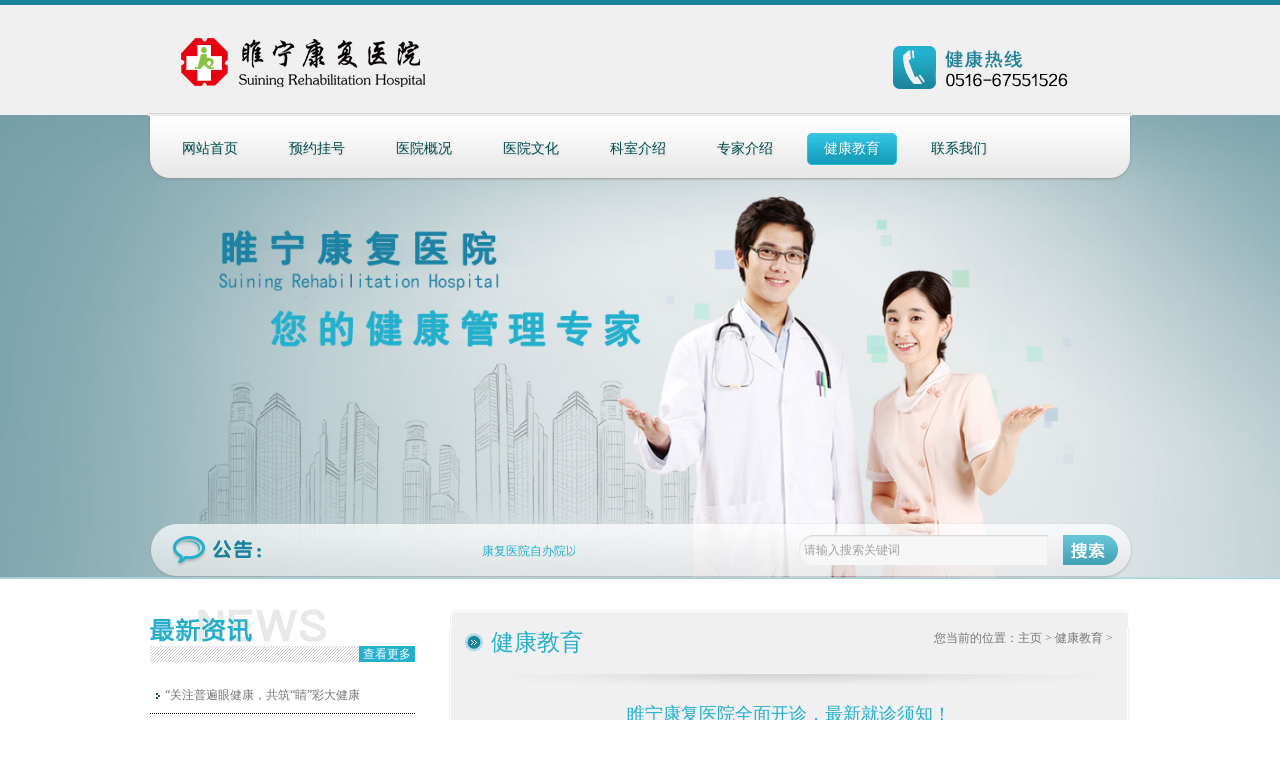

--- FILE ---
content_type: text/html
request_url: http://www.kfyysn.com/a/xinwendongtai/176.html
body_size: 11354
content:
<!DOCTYPE html PUBLIC "-//W3C//DTD XHTML 1.0 Transitional//EN" "http://www.w3.org/TR/xhtml1/DTD/xhtml1-transitional.dtd">
<html xmlns="http://www.w3.org/1999/xhtml">
<head>
<meta http-equiv="Content-Type" content="text/html; charset=utf-8" />
<title>睢宁康复医院全面开诊，最新就诊须知！_睢宁康复医院-治疗鼾症-甲状腺-白内障复明工程-医保定点医院</title>
<meta name="keywords" content="睢宁,康复,医院,全面,开诊,最新,就诊,须知," />
<meta name="description" content="尊敬的广大患者朋友： 根据睢宁县新冠肺炎疫情防控指挥部发2022年第72号文件《 关于做好常态化疫情防控工作的通告 》的要求，为保证广大患者正常诊疗需求，现将疫情防控要求和就" />
<meta http-equiv="X-UA-Compatible" content="IE=EmulateIE7" />
<LINK href="/skin/css/style.css" rel=stylesheet>
<LINK href="/skin/css/jbox.css" rel=stylesheet>
<script language="JavaScript" type="text/javascript" src="/skin/js/jquery.js"></script>
<script language="JavaScript" type="text/javascript" src="/skin/js/functions.js"></script>
<script language="JavaScript" type="text/javascript" src="/skin/js/formvalid.js"></script>
<script language="JavaScript" type="text/javascript" src="/skin/js/jquery.jbox-2.3.min.js"></script>
<script language="JavaScript" type="text/javascript" src="/skin/js/search.js"></script>
<script language="JavaScript" type="text/javascript" src="/skin/js/menu.js"></script>
<script language="JavaScript" type="text/javascript" src="/skin/js/sea.js"></script>
<script language="JavaScript" type="text/javascript" src="/skin/js/jqselect.js"></script>
<script language="JavaScript" type="text/javascript" src="/skin/js/liscroll.js"></script>
<!--[if IE 6]>
<SCRIPT src="/skin/js/iepng.js"></SCRIPT>
<SCRIPT>DD_belatedPNG.fix('div,img,span,li,a')</SCRIPT>
<![endif]-->
</head>

<body>
<script>
(function(){
    var bp = document.createElement('script');
    var curProtocol = window.location.protocol.split(':')[0];
    if (curProtocol === 'https'){
   bp.src = 'https://zz.bdstatic.com/linksubmit/push.js';
  }
  else{
  bp.src = 'http://push.zhanzhang.baidu.com/push.js';
  }
    var s = document.getElementsByTagName("script")[0];
    s.parentNode.insertBefore(bp, s);
})();
</script>
<meta name="renderer" content="webkit|ie-comp|ie-stand">
<div class="header">
  <div class="headermain"> <a href="/" title="睢宁康复医院-治疗鼾症-甲状腺-白内障复明工程-医保定点医院" class="logo"><img src="/skin/images/logo.png" alt="医院LOGO" /></a>
    <div class="header_tel"><img src="/skin/images/tel.jpg" alt="0516-67551526" /></div>
  </div>
</div>
<div class="banner">
  <div class="menu pngFix">
    <ul>
      <li><a title="网站首页" href="/">网站首页</a></li>
      
      <li><a title="预约挂号" href="/plus/list.php?tid=16">预约挂号</a></li>
      
      <li><a title="医院概况" href="/plus/list.php?tid=12">医院概况</a></li>
      
      <li><a title="医院文化" href="/plus/list.php?tid=11">医院文化</a></li>
      
      <li><a title="科室介绍" href="/plus/list.php?tid=1">科室介绍</a></li>
      
      <li><a title="专家介绍" href="/plus/list.php?tid=2">专家介绍</a></li>
      <li><a href='/plus/list.php?tid=13' class='cur'>健康教育</a></li>
      <li><a title="联系我们" href="/plus/list.php?tid=10">联系我们</a></li>
      
    </ul>
  </div>

  <div class="notice pngFix">
    <div class="noticemain"> <b class="pngFix"></b>
      <marquee scrollAmount=2 onmousemove="this.stop();" onmouseout="this.start();">
     康复医院自办院以来，始终坚持“精准医疗”、“精细管理”、“精致坏境”的管理理念，使医院内涵建设不断提高，服务范围持续扩展，赢得政府满意、人民群众满意、患者信赖的良好声誉，现已成为“服务好、技术精、看病就到康复医院”的就医名片！
      </marquee>
      <div class="search">
        <form  name="formsearch" action="/plus/search.php">
          <input type="hidden" name="kwtype" value="0" />
          <input type="text" class="text" name="q" id="q" value="请输入搜索关键词"/>
          <input type="submit" title="搜索" class="button" value=""/>
        </form>
        <script type=text/javascript>
            jQuery(document).ready(function() {
                jQuery("#rid").selectbox();
            });
        </script> 
          
      </div>
    </div>
  </div>
  <div class="bannerimg"> <img src="/skin/images/bannera.jpg" alt="广告图" /> </div>
</div>

<div class="fyMain">
  <div class="wrap">
    <div class="fyLeft">
      <div class="l_news">
        <div class="l_news_t"><a href="/plus/list.php?tid=13" title="查看更多" class="more">查看更多</a> </div>
        <ul>
          <li><a href="/a/xinwendongtai/177.html" title="“关注普遍眼健康，共筑“睛”彩大健康">“关注普遍眼健康，共筑“睛”彩大健康</a></li>
<li><a href="/a/xinwendongtai/176.html" title="睢宁康复医院全面开诊，最新就诊须知！">睢宁康复医院全面开诊，最新就诊须知！</a></li>
<li><a href="/a/xinwendongtai/175.html" title="别错过！三八女神节，健康体检享优惠活">别错过！三八女神节，健康体检享优惠活</a></li>
<li><a href="/a/xinwendongtai/174.html" title="两癌年轻化，专家建议女性每年要做一次">两癌年轻化，专家建议女性每年要做一次</a></li>
<li><a href="/a/xinwendongtai/173.html" title="49岁男子膝盖疼痛无法下蹲，检查患上膝">49岁男子膝盖疼痛无法下蹲，检查患上膝</a></li>
<li><a href="/a/xinwendongtai/172.html" title="冬季血压易升高，规律监控请做好">冬季血压易升高，规律监控请做好</a></li>
<li><a href="/a/xinwendongtai/170.html" title="寒潮来袭，哪些事情不能做，要知道！学">寒潮来袭，哪些事情不能做，要知道！学</a></li>

        </ul>
      </div>
      <div class="l_contact">
        <div class="contact_t"><a href="/plus/list.php?tid=12" title="查看详细内容"></a> </div>
        <div class="contactmain"> 地址：睢宁县人民西路35号<br/> 网上预约：<br/>   微信公众号snkfyy365<br />
          电话：0516-67551526 <br />
          乘车路线：城市公交12路，康复医院<br />
          </div>
      </div>
    </div>
    <div class="fyRight">
      <div class="maintop"></div>
      <div class="title_view"><span class="fl">健康教育</span><span class="fr">您当前的位置：<a href='/'>主页</a> > <a href='/plus/list.php?tid=13'>健康教育</a> > </span></div>
      <div class="mainRightMain ">
        <div class="padding25">
          <h2 class="center">睢宁康复医院全面开诊，最新就诊须知！</h2>
          <p class="title_s">更新时间：2022-05-23</p>
          <div class="line_s"></div>
          <p class="center"></p>
          <div class="newsview">
            <div class='pb'>
              <div class='pagebox'>
                <section>
                  <div class="nei gun">
                    <div class="about-1"> <p style="margin: 0px; padding: 0px; outline: 0px; max-width: 100%; clear: both; min-height: 1em; font-family: -apple-system, BlinkMacSystemFont, &quot;Helvetica Neue&quot;, &quot;PingFang SC&quot;, &quot;Hiragino Sans GB&quot;, &quot;Microsoft YaHei UI&quot;, &quot;Microsoft YaHei&quot;, Arial, sans-serif; color: rgb(18, 18, 18); font-size: 14px; letter-spacing: 2px; background-color: rgb(254, 254, 254); visibility: visible; box-sizing: border-box !important; overflow-wrap: break-word !important; text-align: center;">
	<strong style="margin: 0px; padding: 0px; outline: 0px; max-width: 100%; box-sizing: border-box !important; overflow-wrap: break-word !important; visibility: visible;"><img alt="" src="/uploads/allimg/220523/1-220523152T0D9.jpg" style="width: 620px; height: 438px;" /></strong></p>
<p style="margin: 0px; padding: 0px; outline: 0px; max-width: 100%; clear: both; min-height: 1em; font-family: -apple-system, BlinkMacSystemFont, &quot;Helvetica Neue&quot;, &quot;PingFang SC&quot;, &quot;Hiragino Sans GB&quot;, &quot;Microsoft YaHei UI&quot;, &quot;Microsoft YaHei&quot;, Arial, sans-serif; text-align: justify; color: rgb(18, 18, 18); font-size: 14px; letter-spacing: 2px; background-color: rgb(254, 254, 254); visibility: visible; box-sizing: border-box !important; overflow-wrap: break-word !important;">
	<strong style="margin: 0px; padding: 0px; outline: 0px; max-width: 100%; box-sizing: border-box !important; overflow-wrap: break-word !important; visibility: visible;">尊敬的广大患者朋友：</strong></p>
<p style="margin: 0px; padding: 0px; outline: 0px; max-width: 100%; clear: both; min-height: 1em; font-family: -apple-system, BlinkMacSystemFont, &quot;Helvetica Neue&quot;, &quot;PingFang SC&quot;, &quot;Hiragino Sans GB&quot;, &quot;Microsoft YaHei UI&quot;, &quot;Microsoft YaHei&quot;, Arial, sans-serif; text-align: justify; color: rgb(18, 18, 18); font-size: 14px; letter-spacing: 2px; background-color: rgb(254, 254, 254); visibility: visible; box-sizing: border-box !important; overflow-wrap: break-word !important;">
	&nbsp; &nbsp; 根据睢宁县新冠肺炎疫情防控指挥部发2022年第72号文件《<strong style="margin: 0px 0px 0em; padding: 0px; outline: 0px; max-width: 100%; color: rgb(34, 34, 34); font-size: 15px; letter-spacing: 1px; text-align: center; background-color: rgb(255, 255, 255); visibility: visible; box-sizing: border-box !important; overflow-wrap: break-word !important;"><span style="margin: 0px 0px 0em; padding: 0px; outline: 0px; max-width: 100%; box-sizing: border-box !important; overflow-wrap: break-word !important; text-align: justify; caret-color: red; font-family: 微软雅黑, &quot;Microsoft YaHei&quot;; visibility: visible;">关于做好常态化疫情防控工作的通告</span></strong>》的要求，为保证广大患者正常诊疗需求，现将疫情防控要求和就诊须知告知如下：</p>
<section data-style-id="36006" data-support="96编辑器" style="margin: 0px; padding: 0px; outline: 0px; max-width: 100%; font-family: -apple-system, BlinkMacSystemFont, &quot;Helvetica Neue&quot;, &quot;PingFang SC&quot;, &quot;Hiragino Sans GB&quot;, &quot;Microsoft YaHei UI&quot;, &quot;Microsoft YaHei&quot;, Arial, sans-serif; font-size: 17px; letter-spacing: 0.544px; text-align: justify; visibility: visible; box-sizing: border-box !important; overflow-wrap: break-word !important;">
	<section style="margin: 10px 0px; padding: 0px; outline: 0px; max-width: 100%; box-sizing: border-box !important; overflow-wrap: break-word !important; text-align: center; visibility: visible;">
		<section style="margin: 0px 0px -14px auto; padding: 0px; outline: 0px; max-width: 100%; box-sizing: border-box !important; overflow-wrap: break-word !important; width: 40px; visibility: visible;">
			&nbsp;</section>
		<section style="margin: 0px; padding: 8px; outline: 0px; max-width: 100%; box-sizing: border-box; overflow-wrap: break-word !important; border-width: 1px; border-style: dashed; border-color: rgb(175, 224, 227); visibility: visible;">
			<section style="margin: 0px; padding: 12px; outline: 0px; max-width: 100%; box-sizing: border-box; overflow-wrap: break-word !important; background-color: rgb(234, 251, 252); visibility: visible;">
				<section style="margin: 0px; padding: 0px; outline: 0px; max-width: 100%; box-sizing: border-box !important; overflow-wrap: break-word !important; display: flex; justify-content: center; align-items: center; visibility: visible;">
					<section style="margin: 0px; padding: 0px; outline: 0px; max-width: 100%; box-sizing: border-box !important; overflow-wrap: break-word !important; width: 12px; height: 12px; background-color: rgb(254, 108, 114); transform: rotateZ(45deg); visibility: visible;">
						&nbsp;</section>
					<section style="margin: 0px 0px 0px -5px; padding: 0px; outline: 0px; max-width: 100%; box-sizing: border-box !important; overflow-wrap: break-word !important; width: 12px; height: 12px; background-color: rgb(95, 193, 199); transform: rotateZ(45deg); visibility: visible;">
						&nbsp;</section>
					<section style="margin: 0px 10px; padding: 2px 20px; outline: 0px; max-width: 100%; box-sizing: border-box; overflow-wrap: break-word !important; background-color: rgb(95, 193, 199); border-radius: 50px; color: rgb(255, 255, 255); font-size: 18px; letter-spacing: 2px; visibility: visible;">
						<p style="margin: 0px; padding: 0px; outline: 0px; max-width: 100%; box-sizing: border-box !important; overflow-wrap: break-word !important; clear: both; min-height: 1em; visibility: visible;">
							<span style="margin: 0px; padding: 0px; outline: 0px; max-width: 100%; box-sizing: border-box !important; overflow-wrap: break-word !important; font-size: 23px; visibility: visible;">诊前</span>准备</p>
					</section>
					<section style="margin: 0px; padding: 0px; outline: 0px; max-width: 100%; box-sizing: border-box !important; overflow-wrap: break-word !important; width: 12px; height: 12px; background-color: rgb(254, 108, 114); transform: rotateZ(45deg); visibility: visible;">
						&nbsp;</section>
					<section style="margin: 0px 0px 0px -5px; padding: 0px; outline: 0px; max-width: 100%; box-sizing: border-box !important; overflow-wrap: break-word !important; width: 12px; height: 12px; background-color: rgb(95, 193, 199); transform: rotateZ(45deg); visibility: visible;">
						&nbsp;</section>
				</section>
				<section style="margin: 10px 0px 0px; padding: 0px; outline: 0px; max-width: 100%; box-sizing: border-box !important; overflow-wrap: break-word !important; letter-spacing: 2px; font-size: 14px; line-height: 1.75em; text-align: justify; transform: rotateZ(0deg); visibility: visible;">
					<p style="margin: 0px; padding: 0px; outline: 0px; max-width: 100%; box-sizing: border-box !important; overflow-wrap: break-word !important; clear: both; min-height: 1em; color: rgb(50, 50, 50); visibility: visible;">
						1、进入医院须扫<span style="margin: 0px; padding: 0px; outline: 0px; max-width: 100%; box-sizing: border-box !important; overflow-wrap: break-word !important; color: rgb(255, 0, 0); visibility: visible;">&ldquo;徐州健康宝&rdquo;</span>（外籍人员持有效护照，出示&ldquo;苏康码&rdquo;）、出示<span style="margin: 0px; padding: 0px; outline: 0px; max-width: 100%; box-sizing: border-box !important; overflow-wrap: break-word !important; color: rgb(255, 0, 0); visibility: visible;">行程码、测体温、佩戴口罩</span>；提供<span style="margin: 0px; padding: 0px; outline: 0px; max-width: 100%; box-sizing: border-box !important; overflow-wrap: break-word !important; color: rgb(255, 0, 0); visibility: visible;">72小时内核酸检测阴性证明</span>方可进院。</p>
					<p style="margin: 0px; padding: 0px; outline: 0px; max-width: 100%; box-sizing: border-box !important; overflow-wrap: break-word !important; clear: both; min-height: 1em; color: rgb(50, 50, 50); visibility: visible;">
						<span style="margin: 0px; padding: 0px; outline: 0px; max-width: 100%; box-sizing: border-box !important; overflow-wrap: break-word !important; color: rgb(0, 0, 0); visibility: visible;">2、如您没有智能手机，请提前与社区登记制作纸质健康码。</span></p>
					<p style="margin: 0px; padding: 0px; outline: 0px; max-width: 100%; box-sizing: border-box !important; overflow-wrap: break-word !important; clear: both; min-height: 1em; color: rgb(50, 50, 50); visibility: visible;">
						<span style="margin: 0px; padding: 0px; outline: 0px; max-width: 100%; box-sizing: border-box !important; overflow-wrap: break-word !important; color: rgb(0, 0, 0); visibility: visible;">3、为了您的就医安全，您可以<span style="margin: 0px; padding: 0px; outline: 0px; max-width: 100%; color: rgb(50, 50, 50); visibility: visible; box-sizing: border-box !important; overflow-wrap: break-word !important;">提前1-7天实名制分时段预约，按照预约时间提前30分钟来院刷卡报到即可，不提倡提前来院，减少聚集。</span></span></p>
					<p style="margin: 0px; padding: 0px; outline: 0px; max-width: 100%; box-sizing: border-box !important; overflow-wrap: break-word !important; clear: both; min-height: 1em; color: rgb(50, 50, 50); text-align: center; visibility: visible;">
						<span style="margin: 0px; padding: 0px; outline: 0px; max-width: 100%; box-sizing: border-box !important; overflow-wrap: break-word !important; color: rgb(0, 0, 0); visibility: visible;">预约电话为：<strong style="margin: 0px; padding: 0px; outline: 0px; max-width: 100%; box-sizing: border-box !important; overflow-wrap: break-word !important; visibility: visible;">67551526</strong>。</span></p>
				</section>
			</section>
		</section>
	</section>
</section>
<section data-style-id="36006" data-support="96编辑器" style="margin: 0px; padding: 0px; outline: 0px; max-width: 100%; font-family: -apple-system, BlinkMacSystemFont, &quot;Helvetica Neue&quot;, &quot;PingFang SC&quot;, &quot;Hiragino Sans GB&quot;, &quot;Microsoft YaHei UI&quot;, &quot;Microsoft YaHei&quot;, Arial, sans-serif; font-size: 17px; letter-spacing: 0.544px; text-align: justify; visibility: visible; box-sizing: border-box !important; overflow-wrap: break-word !important;">
	<section style="margin: 10px 0px; padding: 0px; outline: 0px; max-width: 100%; box-sizing: border-box !important; overflow-wrap: break-word !important; text-align: center; visibility: visible;">
		<section style="margin: 0px 0px -14px auto; padding: 0px; outline: 0px; max-width: 100%; box-sizing: border-box !important; overflow-wrap: break-word !important; width: 40px; visibility: visible;">
			&nbsp;</section>
		<section style="margin: 0px; padding: 8px; outline: 0px; max-width: 100%; box-sizing: border-box; overflow-wrap: break-word !important; border-width: 1px; border-style: dashed; border-color: rgb(175, 224, 227); visibility: visible;">
			<section style="margin: 0px; padding: 12px; outline: 0px; max-width: 100%; box-sizing: border-box; overflow-wrap: break-word !important; background-color: rgb(234, 251, 252); visibility: visible;">
				<section style="margin: 0px; padding: 0px; outline: 0px; max-width: 100%; box-sizing: border-box !important; overflow-wrap: break-word !important; display: flex; justify-content: center; align-items: center; visibility: visible;">
					<section style="margin: 0px; padding: 0px; outline: 0px; max-width: 100%; box-sizing: border-box !important; overflow-wrap: break-word !important; width: 12px; height: 12px; background-color: rgb(254, 108, 114); transform: rotateZ(45deg); visibility: visible;">
						&nbsp;</section>
					<section style="margin: 0px 0px 0px -5px; padding: 0px; outline: 0px; max-width: 100%; box-sizing: border-box !important; overflow-wrap: break-word !important; width: 12px; height: 12px; background-color: rgb(95, 193, 199); transform: rotateZ(45deg); visibility: visible;">
						&nbsp;</section>
					<section style="margin: 0px 10px; padding: 2px 20px; outline: 0px; max-width: 100%; box-sizing: border-box; overflow-wrap: break-word !important; background-color: rgb(95, 193, 199); border-radius: 50px; color: rgb(255, 255, 255); font-size: 18px; letter-spacing: 2px; visibility: visible;">
						<p style="margin: 0px; padding: 0px; outline: 0px; max-width: 100%; box-sizing: border-box !important; overflow-wrap: break-word !important; clear: both; min-height: 1em; visibility: visible;">
							<span style="margin: 0px; padding: 0px; outline: 0px; max-width: 100%; visibility: visible; box-sizing: border-box !important; overflow-wrap: break-word !important;">无智能手机</span>人员如何就医？</p>
					</section>
					<section style="margin: 0px; padding: 0px; outline: 0px; max-width: 100%; box-sizing: border-box !important; overflow-wrap: break-word !important; width: 12px; height: 12px; background-color: rgb(254, 108, 114); transform: rotateZ(45deg); visibility: visible;">
						&nbsp;</section>
					<section style="margin: 0px 0px 0px -5px; padding: 0px; outline: 0px; max-width: 100%; box-sizing: border-box !important; overflow-wrap: break-word !important; width: 12px; height: 12px; background-color: rgb(95, 193, 199); transform: rotateZ(45deg); visibility: visible;">
						&nbsp;</section>
				</section>
				<section style="margin: 10px 0px 0px; padding: 0px; outline: 0px; max-width: 100%; box-sizing: border-box !important; overflow-wrap: break-word !important; color: rgb(50, 50, 50); letter-spacing: 2px; font-size: 14px; line-height: 1.75em; text-align: justify; transform: rotateZ(0deg); visibility: visible;">
					<p style="margin: 0px; padding: 0px; outline: 0px; max-width: 100%; box-sizing: border-box !important; overflow-wrap: break-word !important; clear: both; min-height: 1em; visibility: visible;">
						&nbsp; &nbsp; &nbsp;为保障无智能手机人员活动出行,睢宁推出&ldquo;反向扫码&rdquo;服务:</p>
					<p style="margin: 0px; padding: 0px; outline: 0px; max-width: 100%; box-sizing: border-box !important; overflow-wrap: break-word !important; clear: both; min-height: 1em; visibility: visible;">
						<strong style="margin: 0px; padding: 0px; outline: 0px; max-width: 100%; box-sizing: border-box !important; overflow-wrap: break-word !important; visibility: visible;">如何申领纸质健康码？</strong></p>
					<p style="margin: 0px; padding: 0px; outline: 0px; max-width: 100%; box-sizing: border-box !important; overflow-wrap: break-word !important; clear: both; min-height: 1em; visibility: visible;">
						<strong style="margin: 0px; padding: 0px; outline: 0px; max-width: 100%; box-sizing: border-box !important; overflow-wrap: break-word !important; visibility: visible;">1、申领登记</strong></p>
					<p style="margin: 0px; padding: 0px; outline: 0px; max-width: 100%; box-sizing: border-box !important; overflow-wrap: break-word !important; clear: both; min-height: 1em; visibility: visible;">
						&nbsp; &nbsp; &nbsp;需活动出行的无智能手机人员，凭<span style="margin: 0px; padding: 0px; outline: 0px; max-width: 100%; box-sizing: border-box !important; overflow-wrap: break-word !important; color: rgb(255, 0, 0); visibility: visible;">身份证或户口本等有效身份证件及二寸彩色照片（可以为电子版）到所在社区（村）申领</span>，由工作人员填表登记。</p>
					<p style="margin: 0px; padding: 0px; outline: 0px; max-width: 100%; box-sizing: border-box !important; overflow-wrap: break-word !important; clear: both; min-height: 1em; visibility: visible;">
						<strong style="margin: 0px; padding: 0px; outline: 0px; max-width: 100%; box-sizing: border-box !important; overflow-wrap: break-word !important; visibility: visible;">2、信息采集</strong></p>
					<p style="margin: 0px; padding: 0px; outline: 0px; max-width: 100%; box-sizing: border-box !important; overflow-wrap: break-word !important; clear: both; min-height: 1em; visibility: visible;">
						&nbsp; &nbsp; &nbsp;社区（村）工作人员按照《纸质健康码申领信息采集表》统计填报本辖区申领人员信息，做好现场信息核实工作。<span style="margin: 0px; padding: 0px; outline: 0px; max-width: 100%; box-sizing: border-box !important; overflow-wrap: break-word !important; color: rgb(255, 0, 0); visibility: visible;">申领人未注册过苏康码的，由社区（村）工作人员协助注册。</span></p>
					<p style="margin: 0px; padding: 0px; outline: 0px; max-width: 100%; box-sizing: border-box !important; overflow-wrap: break-word !important; clear: both; min-height: 1em; visibility: visible;">
						<strong style="margin: 0px; padding: 0px; outline: 0px; max-width: 100%; box-sizing: border-box !important; overflow-wrap: break-word !important; visibility: visible;">3、按时报送</strong></p>
					<p style="margin: 0px; padding: 0px; outline: 0px; max-width: 100%; box-sizing: border-box !important; overflow-wrap: break-word !important; clear: both; min-height: 1em; visibility: visible;">
						&nbsp; &nbsp; &nbsp;以镇（街道）为单位，每天17时之前将采集表报送至市疫情防控指挥部邮箱。</p>
					<p style="margin: 0px; padding: 0px; outline: 0px; max-width: 100%; box-sizing: border-box !important; overflow-wrap: break-word !important; clear: both; min-height: 1em; visibility: visible;">
						<strong style="margin: 0px; padding: 0px; outline: 0px; max-width: 100%; box-sizing: border-box !important; overflow-wrap: break-word !important; visibility: visible;">4、制作发放</strong></p>
					<p style="margin: 0px; padding: 0px; outline: 0px; max-width: 100%; box-sizing: border-box !important; overflow-wrap: break-word !important; clear: both; min-height: 1em; visibility: visible;">
						&nbsp; &nbsp; 市疫情防控指挥部&ldquo;反向扫码&rdquo;程序建设单位负责生成对应的健康二维码电子版，通过电子邮件回复到各镇（街道）。由镇（街道）工作人员将申领人姓名、照片与打印出的健康二维码加盖社区（村）公章制作在同一卡（纸）上，及时发放到位。</p>
					<p style="margin: 0px; padding: 0px; outline: 0px; max-width: 100%; box-sizing: border-box !important; overflow-wrap: break-word !important; clear: both; min-height: 1em; visibility: visible;">
						<strong style="margin: 0px; padding: 0px; outline: 0px; max-width: 100%; box-sizing: border-box !important; overflow-wrap: break-word !important; visibility: visible;">5、主动出示</strong></p>
					<p style="margin: 0px; padding: 0px; outline: 0px; max-width: 100%; box-sizing: border-box !important; overflow-wrap: break-word !important; clear: both; min-height: 1em; visibility: visible;">
						&nbsp; &nbsp; 无智能手机人员进入公共场所和单位前，<span style="margin: 0px; padding: 0px; outline: 0px; max-width: 100%; box-sizing: border-box !important; overflow-wrap: break-word !important; color: rgb(255, 0, 0); visibility: visible;">应主动出示纸质健康码</span>。</p>
				</section>
			</section>
		</section>
	</section>
</section>
<section data-style-id="36006" data-support="96编辑器" style="margin: 0px; padding: 0px; outline: 0px; max-width: 100%; font-family: -apple-system, BlinkMacSystemFont, &quot;Helvetica Neue&quot;, &quot;PingFang SC&quot;, &quot;Hiragino Sans GB&quot;, &quot;Microsoft YaHei UI&quot;, &quot;Microsoft YaHei&quot;, Arial, sans-serif; font-size: 17px; letter-spacing: 0.544px; text-align: justify; box-sizing: border-box !important; overflow-wrap: break-word !important;">
	<section style="margin: 10px 0px; padding: 0px; outline: 0px; max-width: 100%; box-sizing: border-box !important; overflow-wrap: break-word !important; text-align: center;">
		<section style="margin: 0px 0px -14px auto; padding: 0px; outline: 0px; max-width: 100%; box-sizing: border-box !important; overflow-wrap: break-word !important; width: 40px;">
			&nbsp;</section>
		<section style="margin: 0px; padding: 8px; outline: 0px; max-width: 100%; box-sizing: border-box; overflow-wrap: break-word !important; border-width: 1px; border-style: dashed; border-color: rgb(175, 224, 227);">
			<section style="margin: 0px; padding: 12px; outline: 0px; max-width: 100%; box-sizing: border-box; overflow-wrap: break-word !important; background-color: rgb(234, 251, 252);">
				<section style="margin: 0px; padding: 0px; outline: 0px; max-width: 100%; box-sizing: border-box !important; overflow-wrap: break-word !important; display: flex; justify-content: center; align-items: center;">
					<section style="margin: 0px; padding: 0px; outline: 0px; max-width: 100%; box-sizing: border-box !important; overflow-wrap: break-word !important; width: 12px; height: 12px; background-color: rgb(254, 108, 114); transform: rotateZ(45deg);">
						&nbsp;</section>
					<section style="margin: 0px 0px 0px -5px; padding: 0px; outline: 0px; max-width: 100%; box-sizing: border-box !important; overflow-wrap: break-word !important; width: 12px; height: 12px; background-color: rgb(95, 193, 199); transform: rotateZ(45deg);">
						&nbsp;</section>
					<section style="margin: 0px 10px; padding: 2px 20px; outline: 0px; max-width: 100%; box-sizing: border-box; overflow-wrap: break-word !important; background-color: rgb(95, 193, 199); border-radius: 50px; color: rgb(255, 255, 255); font-size: 18px; letter-spacing: 2px;">
						<p style="margin: 0px; padding: 0px; outline: 0px; max-width: 100%; box-sizing: border-box !important; overflow-wrap: break-word !important; clear: both; min-height: 1em;">
							<span style="margin: 0px; padding: 0px; outline: 0px; max-width: 100%; box-sizing: border-box !important; overflow-wrap: break-word !important; font-size: 22px;">就</span>诊当天</p>
					</section>
					<section style="margin: 0px; padding: 0px; outline: 0px; max-width: 100%; box-sizing: border-box !important; overflow-wrap: break-word !important; width: 12px; height: 12px; background-color: rgb(254, 108, 114); transform: rotateZ(45deg);">
						&nbsp;</section>
					<section style="margin: 0px 0px 0px -5px; padding: 0px; outline: 0px; max-width: 100%; box-sizing: border-box !important; overflow-wrap: break-word !important; width: 12px; height: 12px; background-color: rgb(95, 193, 199); transform: rotateZ(45deg);">
						&nbsp;</section>
				</section>
				<section style="margin: 10px 0px 0px; padding: 0px; outline: 0px; max-width: 100%; box-sizing: border-box !important; overflow-wrap: break-word !important; color: rgb(50, 50, 50); letter-spacing: 2px; font-size: 14px; line-height: 1.75em; text-align: justify; transform: rotateZ(0deg);">
					<p style="margin: 0px; padding: 0px; outline: 0px; max-width: 100%; box-sizing: border-box !important; overflow-wrap: break-word !important; clear: both; min-height: 1em;">
						1、<span style="margin: 0px; padding: 0px; outline: 0px; max-width: 100%; box-sizing: border-box !important; overflow-wrap: break-word !important; color: rgb(0, 0, 0);">规范佩戴口罩+测温+</span><span style="margin: 0px; padding: 0px; outline: 0px; max-width: 100%; box-sizing: border-box !important; overflow-wrap: break-word !important; color: rgb(255, 0, 0);">现场扫描&ldquo;睢宁康复医院健康宝&rdquo;&nbsp;</span><span style="margin: 0px; padding: 0px; outline: 0px; max-width: 100%; box-sizing: border-box !important; overflow-wrap: break-word !important; color: rgb(0, 0, 0);">，即可显示&ldquo;健康码&rdquo;和&ldquo;行程码&rdquo;+72小时内核酸阴性证明。</span></p>
					<p style="margin: 0px; padding: 0px; outline: 0px; max-width: 100%; box-sizing: border-box !important; overflow-wrap: break-word !important; clear: both; min-height: 1em;">
						&nbsp;</p>
					<p style="margin: 0px 0px 0em; padding: 0px; outline: 0px; max-width: 100%; box-sizing: border-box !important; overflow-wrap: break-word !important; clear: both; min-height: 1em; text-align: center;">
						<img _width="677px" alt="图片" class="rich_pages wxw-img" crossorigin="anonymous" data-="" data-fail="0" data-ratio="1.6666666666666667" data-s="300,640" data-type="png" data-w="1200" src="/uploads/allimg/220523/1-220523153113459.png" style="margin: 0px; padding: 0px; outline: 0px; max-width: 100%; vertical-align: bottom; width: 620px; height: 1033px; box-sizing: border-box !important; overflow-wrap: break-word !important; visibility: visible !important;" wah-hotarea="click" /></p>
					<p style="margin: 0px; padding: 0px; outline: 0px; max-width: 100%; box-sizing: border-box !important; overflow-wrap: break-word !important; clear: both; min-height: 1em;">
						2、<span style="margin: 0px; padding: 0px; outline: 0px; max-width: 100%; box-sizing: border-box !important; overflow-wrap: break-word !important; color: rgb(0, 0, 0);">每一位来院人员必须填写</span><span style="margin: 0px; padding: 0px; outline: 0px; max-width: 100%; box-sizing: border-box !important; overflow-wrap: break-word !important; color: rgb(255, 0, 0);">《江苏省医疗机构预检分诊操作表》</span><span style="margin: 0px; padding: 0px; outline: 0px; max-width: 100%; box-sizing: border-box !important; overflow-wrap: break-word !important; color: rgb(0, 0, 0);">！如存在</span><span style="margin: 0px; padding: 0px; outline: 0px; max-width: 100%; box-sizing: border-box !important; overflow-wrap: break-word !important; color: rgb(255, 0, 0);">发热（体温&ge;37.3℃）、干咳、乏力、嗅觉</span><span style="margin: 0px; padding: 0px; outline: 0px; max-width: 100%; box-sizing: border-box !important; overflow-wrap: break-word !important; color: rgb(255, 0, 0);">和</span><span style="margin: 0px; padding: 0px; outline: 0px; max-width: 100%; box-sizing: border-box !important; overflow-wrap: break-word !important; color: rgb(255, 0, 0);">味觉减退、鼻塞、流涕、咽痛、结膜炎、肌痛、腹泻</span><span style="margin: 0px; padding: 0px; outline: 0px; max-width: 100%; box-sizing: border-box !important; overflow-wrap: break-word !important; color: rgb(0, 0, 0);">十大症状，或具有流行病学史或接触史的患者请至设有发热门诊的医院就诊</span><span style="margin: 0px; padding: 0px; outline: 0px; max-width: 100%; box-sizing: border-box !important; overflow-wrap: break-word !important; color: rgb(255, 0, 0);">（人民医院、天虹医院）</span><span style="margin: 0px; padding: 0px; outline: 0px; max-width: 100%; box-sizing: border-box !important; overflow-wrap: break-word !important; color: rgb(0, 0, 0);">。</span></p>
					<p style="margin: 0px; padding: 0px; outline: 0px; max-width: 100%; box-sizing: border-box !important; overflow-wrap: break-word !important; clear: both; min-height: 1em;">
						3、<span style="margin: 0px; padding: 0px; outline: 0px; max-width: 100%; box-sizing: border-box !important; overflow-wrap: break-word !important; color: rgb(0, 0, 0);">&ldquo;一医一患一诊室&rdquo;+一米以上社交距离+候诊区间隔入座</span>。门诊患者原则上不建议陪同看诊，<span style="margin: 0px; padding: 0px; outline: 0px; max-width: 100%; box-sizing: border-box !important; overflow-wrap: break-word !important; color: rgb(255, 0, 0);">对于年老体弱、行动不便、儿童等特殊患者，原则上一名家属陪同就诊。&nbsp;</span></p>
				</section>
			</section>
		</section>
	</section>
</section>
<section data-style-id="36006" data-support="96编辑器" style="margin: 0px; padding: 0px; outline: 0px; max-width: 100%; font-family: -apple-system, BlinkMacSystemFont, &quot;Helvetica Neue&quot;, &quot;PingFang SC&quot;, &quot;Hiragino Sans GB&quot;, &quot;Microsoft YaHei UI&quot;, &quot;Microsoft YaHei&quot;, Arial, sans-serif; font-size: 17px; letter-spacing: 0.544px; text-align: justify; box-sizing: border-box !important; overflow-wrap: break-word !important;">
	<section style="margin: 10px 0px; padding: 0px; outline: 0px; max-width: 100%; box-sizing: border-box !important; overflow-wrap: break-word !important; text-align: center;">
		<section style="margin: 0px 0px -14px auto; padding: 0px; outline: 0px; max-width: 100%; box-sizing: border-box !important; overflow-wrap: break-word !important; width: 40px;">
			&nbsp;</section>
		<section style="margin: 0px; padding: 8px; outline: 0px; max-width: 100%; box-sizing: border-box; overflow-wrap: break-word !important; border-width: 1px; border-style: dashed; border-color: rgb(175, 224, 227);">
			<section style="margin: 0px; padding: 12px; outline: 0px; max-width: 100%; box-sizing: border-box; overflow-wrap: break-word !important; background-color: rgb(234, 251, 252);">
				<section style="margin: 0px; padding: 0px; outline: 0px; max-width: 100%; box-sizing: border-box !important; overflow-wrap: break-word !important; display: flex; justify-content: center; align-items: center;">
					<section style="margin: 0px; padding: 0px; outline: 0px; max-width: 100%; box-sizing: border-box !important; overflow-wrap: break-word !important; width: 12px; height: 12px; background-color: rgb(254, 108, 114); transform: rotateZ(45deg);">
						&nbsp;</section>
					<section style="margin: 0px 0px 0px -5px; padding: 0px; outline: 0px; max-width: 100%; box-sizing: border-box !important; overflow-wrap: break-word !important; width: 12px; height: 12px; background-color: rgb(95, 193, 199); transform: rotateZ(45deg);">
						&nbsp;</section>
					<section style="margin: 0px 10px; padding: 2px 20px; outline: 0px; max-width: 100%; box-sizing: border-box; overflow-wrap: break-word !important; background-color: rgb(95, 193, 199); border-radius: 50px; color: rgb(255, 255, 255); font-size: 18px; letter-spacing: 2px;">
						<p style="margin: 0px; padding: 0px; outline: 0px; max-width: 100%; box-sizing: border-box !important; overflow-wrap: break-word !important; clear: both; min-height: 1em;">
							关于<span style="margin: 0px; padding: 0px; outline: 0px; max-width: 100%; box-sizing: border-box !important; overflow-wrap: break-word !important; font-size: 21px;">住院</span></p>
					</section>
					<section style="margin: 0px; padding: 0px; outline: 0px; max-width: 100%; box-sizing: border-box !important; overflow-wrap: break-word !important; width: 12px; height: 12px; background-color: rgb(254, 108, 114); transform: rotateZ(45deg);">
						&nbsp;</section>
					<section style="margin: 0px 0px 0px -5px; padding: 0px; outline: 0px; max-width: 100%; box-sizing: border-box !important; overflow-wrap: break-word !important; width: 12px; height: 12px; background-color: rgb(95, 193, 199); transform: rotateZ(45deg);">
						&nbsp;</section>
				</section>
				<section style="margin: 10px 0px 0px; padding: 0px; outline: 0px; max-width: 100%; box-sizing: border-box !important; overflow-wrap: break-word !important; color: rgb(50, 50, 50); letter-spacing: 2px; font-size: 14px; line-height: 1.75em; text-align: justify; transform: rotateZ(0deg);">
					<p style="margin: 0px; padding: 0px; outline: 0px; max-width: 100%; box-sizing: border-box !important; overflow-wrap: break-word !important; clear: both; min-height: 1em;">
						1、所有普通住院患者及陪护人员应当主动配合医院进行新冠病毒核酸检测。</p>
					<p style="margin: 0px; padding: 0px; outline: 0px; max-width: 100%; box-sizing: border-box !important; overflow-wrap: break-word !important; clear: both; min-height: 1em;">
						2、陪护人员请配合医院完成流行病学调查，完成信息登记、苏康码、行程码、体温监测等，按照病区要求办理陪护证，一床一证，人证相符方可进入，<span style="margin: 0px; padding: 0px; outline: 0px; max-width: 100%; box-sizing: border-box !important; overflow-wrap: break-word !important; color: rgb(255, 0, 0);">禁止随意更换陪护人员</span>。</p>
					<p style="margin: 0px; padding: 0px; outline: 0px; max-width: 100%; box-sizing: border-box !important; overflow-wrap: break-word !important; clear: both; min-height: 1em;">
						3、病区实行24小时门禁管理，疫情期间，一律谢绝探视。提倡以电话、短信、微信、QQ、网络视频等形式进行慰问。</p>
					<p style="margin: 0px; padding: 0px; outline: 0px; max-width: 100%; box-sizing: border-box !important; overflow-wrap: break-word !important; clear: both; min-height: 1em;">
						4、住院患者及陪护人员在住院期间应当规范佩戴口罩，做好手卫生，在规定范围内活动，不窜访、不聚集，未经允许不离开病区。如因特殊情况需要离开病区，一定要征得医护人员同意后方可离开，并在回病房后主动配合医护人员如实做好流调记录。如出现发热、咳嗽等症状，请及时报告医护人员。</p>
				</section>
			</section>
		</section>
	</section>
</section>
 </div>
                  </div>
                </section>
                <div align='center'></div>
              </div>
            </div>
          </div>
          <div class="main_r_nav">
            <div>上一篇：<a href='/a/xinwendongtai/175.html'>别错过！三八女神节，健康体检享优惠活动进行</a> </div>
            <div>下一篇：<a href='/a/xinwendongtai/177.html'>“关注普遍眼健康，共筑“睛”彩大健康”爱眼</a> </div>
          </div>
          <div class="returnlist"> <a href="/plus/list.php?tid=13" title="返回列表">返回列表</a> </div>
        </div>
      </div>
    </div>
  </div>
</div>
<div class="clear"></div>
<div class="foot_x">
  <div class="main">
    <div class="f_link"> <b>                                                    
    服务好，技术精，看病就到康复医院，睢宁康复医院，您的健康管理专家</b></div>
    <div class="bottomnav"> <a title="网站首页" href="/">网站首页</a>  <a title="预约挂号" href="/plus/list.php?tid=16">预约挂号</a>  <a title="医院概况" href="/plus/list.php?tid=12">医院概况</a>  <a title="医院文化" href="/plus/list.php?tid=11">医院文化</a>  <a title="科室介绍" href="/plus/list.php?tid=1">科室介绍</a>  <a title="专家介绍" href="/plus/list.php?tid=2">专家介绍</a>  <a title="健康教育" href="/plus/list.php?tid=13">健康教育</a>  <a title="联系我们" href="/plus/list.php?tid=10">联系我们</a>  </div>
    <div class="bootTxt">地址：睢宁县人民西路35号  网上预约：微信公众号snkfyy365  健康热线：0516-67551526    乘车路线：城市公交12路，康复医院下<br />
      Copyright &copy; 2018-2020 睢宁康复医院 版权所有  <a href="http://beian.miit.gov.cn" target="_blank">苏ICP备2021049634号-1</a> </div>

  </div>
</div>
<script type="text/javascript" src="/skin/js/dh.js"></script> 
</body>
</html>

--- FILE ---
content_type: text/css
request_url: http://www.kfyysn.com/skin/css/style.css
body_size: 6023
content:
/* 织梦58（kfyysn.com）做最好的织梦整站模板下载网站 */
@charset "utf-8";
/* Style Reset*/
body, div, dl, dt, dd, ul, ol, li, pre, code, form, fieldset, legend, input, button, textarea, p, blockquote, h2 {
	margin: 0;
	padding: 0;
	border: 0;
}
input, button, textarea, select, optgroup, option {
	font-family: inherit;
	font-size: 100%;
	font-style: inherit;
	font-weight: inherit;
}
ul, li, dl, dt, dd, ol {
	display: block;
	list-style: none;
}
img {
	border: 0;
}
.fl {
	float: left
}
.fr {
	float: right
}
.clear {
	clear: both;
	height: 0px;
	overflow: hidden
}
a {
	text-decoration: none;
	outline: 0;
}
html {
	overflow-x: hidden;
}
.center {
	text-align: center;
}
body {
	background: #fff;
	font-size: 12px;
}
.header {
	width: 100%;
	overflow: auto;
	min-width: 1004px;
	height: 80px;
	padding-top: 30px;
	background: #f0f0f0;
	border-top: 5px solid #1a849c;
}
.headermain {
	width: 980px;
	height: 70px;
	margin: 0 auto;
}
.logo {
	float: left;
	display: inline;
	width: 386px;
	height: 70px;
}
.header_tel {
	float: right;
}
.banner {
	float: left;
	width: 100%;
	position: relative;
	margin-bottom: 30px;
}
.bannerimg {
	float: left;
	width: 100%;
	text-align: center;
posi/tion:absolute;
	z-index: 1;
}
.banner img {
	display: block;
	margin: 0 auto;
	width: 100%;
}
.menu {
	left: 0;
	float: left;
	width: 100%;
	position: absolute;
	height: 69px;
	top: -3px;
	background: url(../images/menu.png) center top no-repeat;
	z-index: 2;
}
.menu ul {
	width: 984px;
	margin: 0 auto;
	height: 69px;
}
.menu li {
	float: left;
	display: inline;
	text-align: center;
	width: 90px;
	margin-left: 17px;
}
.menu .home {
	width: 96px;
}
.menu li a {
	display: block;
	width: 100%;
	line-height: 74px;
	text-align: center;
	height: 74px;
	font-size: 14px;
	color: #004b4d;
	text-shadow: 1px 2px 3px #d9d9d9;
	font-family: 微软雅黑;
}
.menu li a:hover, .menu li .cur {
	color: #fff;
	text-shadow: 1px 2px 3px #1c95ae;
	background: url(../images/menuhover.jpg) center no-repeat;
}
.menu li img {
	margin-top: 25px;
}
/* indMain*/
.content {
	width: 1004px;
	float: left;
	background: url(../images/main_min.jpg) center bottom repeat-y;
}
.main {
	width: 980px;
	overflow: auto;
	clear: both;
	margin: 0 auto;
}
.notice {
	width: 100%;
	z-index: 2;
	float: left;
	left: 0;
	height: 56px;
	line-height: 56px;
	float: left;
	position: absolute;
	bottom: 0;
	color: #23b0cd;
	background: url(../images/notice.png) bottom center no-repeat;
}
.noticemain {
	width: 980px;
	margin: 0 auto;
	height: 56px;
}
.notice b {
	float: left;
	display: inline;
	height: 56px;
	margin-left: 22px;
	width: 103px;
	background: url(../images/noticeb.png) center left no-repeat
}
.notice marquee {
	float: left;
	width: 300px;
	display: inline;
}
.search {
	position: relative;
	float: right;
	padding-top: 12px;
	margin-right: 12px;
	height: 34px;
	display: inline
}
.text {
	float: left;
	width: 244px;
	margin-right: 7px;
	color: #a1a1a1;
	height: 30px;
	line-height: 30px;
	padding-left: 5px;
	background: url(../images/text.png) top left no-repeat;
}
.button {
	vertical-align: middle;
	float: left;
	width: 55px;
	height: 30px;
	background: url(../images/button.png) top left no-repeat;
	margin-left: 8px;
	display: inline;
}
.select {
	float: left;
	width: 84px;
	color: #948641;
	height: 30px;
	border: 0;
	background: url(../images/select.gif) left top no-repeat;
}
.select select {
	margin: 5px auto;
	width: 74px;
}
.searchBar span {
	float: right;
	margin-top: 6px;
}
.searchBar span a {
	color: #666;
	margin-right: 8px;
}
.searchBar span a:hover {
	color: #ef9b11;
}
.searchBar .select {
	float: left;
	margin-top: 1px;
	display: inline;
	margin-right: 8px;
}
.searchBar .text {
	float: left;
}
.searchBar .text input {
	width: 214px;
	padding-top: 3px;
	height: 17px;
	border: 1px solid #b7d1eb;
}
div.selectbox-wrapper {
	border-right: #b7d1eb 1px solid;
	border-top: #b7d1eb 0 solid;
	overflow: hidden;
	border-left: #b7d1eb 1px solid;
	width: 76px;
	border-bottom: #b7d1eb 1px solid;
	position: absolute;
	background: #fff;
	text-align: left;
*margin-top:0;
	z-index: 10;
}
div.selectbox-wrapper ul li.selected {
	background-color: #e0ecf7;
}
div.selectbox-wrapper ul li.current {
	color: #fff;
	background-color: #36c
}
div.selectbox-wrapper ul li {
	text-align: center;
	padding-right: 3px;
	padding-bottom: 3px;
	width: 81px;
	cursor: pointer;
	line-height: 20px;
	padding-top: 3px;
	font-size: 12px;
	font-family: '微软雅黑';
	color: #666;
}
.selectbox {
	border: none;
	display: block;
	width: 84px;
	text-indent: 8px;
	cursor: pointer;
	height: 30px;
	background: none;
	font-size: 12px;
	font-family: '微软雅黑';
	color: #656565;
	line-height: 30px;
}
.btn {
	float: left;
	display: inline;
	margin-left: 8px;
	margin-top: 2px;
}
.news {
	float: left;
	width: 576px;
	padding-top: 10px;
	padding-right: 28px;
	overflow: hidden;
}
.news_t {
	float: left;
	width: 576px;
	height: 84px;
	background: url(../images/news_t.gif) top left no-repeat;
}
.more {
	background: #23b0cd;
	color: #fff;
	margin-top: 56px;
	padding: 0 4px;
	line-height: 16px;
	height: 16px;
	float: right;
}
.pointer {
	float: left;
	width: 100%;
	display: inline;
}
.pointer li {
	float: left;
	width: 100%;
}
.pointer li a {
	float: left;
	width: 95%;
	color: #666;
	line-height: 35px;
	background: url(../images/newsico.gif) 5px center no-repeat;
	padding-left: 28px;
}
.pointer li a:hover {
	color: #23b0cd;
}
.pointer li .fl {
	float: left;
	width: 70%;
	cursor: pointer;
	text-overflow: ellipsis;
	overflow: hidden;
	white-space: nowrap;
}
.products {
	float: left;
	padding-top: 10px;
	width: 375px;
	overflow: hidden;
}
.products_t {
	float: left;
	width: 375px;
	height: 84px;
	background: url(../images/about.gif) top left no-repeat;
}
.products .pointer li .fl {
	width: 96%;
}
.case {
	float: left;
	width: 100%;
	margin-top: 23px;
	margin-bottom: 37px;
}
.case_t {
	float: left;
	width: 100%;
}
.case_t .more {
	margin-top: 24px;
}
.case_t .fl {
	float: left;
	width: 97px;
	height: 41px;
	line-height: 41px;
	color: #fff;
	text-shadow: 1px 0 0 #1d282f;
	font-size: 20px;
	font-family: 微软雅黑;
	padding-left: 30px;
	background: url(../images/case_t.jpg) top center no-repeat;
}
.casemain {
	background: #e9eced;
	height: 230px;
	float: left;
	width: 100%;
}
.case ul {
	float: left;
	padding-left: 15px;
}
.case ul li {
	float: left;
	width: 208px;
	display: inline;
	margin: 0 6px 20px;
}
.proimg {
	float: left;
	border: 1px solid #a6d6e0;
	margin-bottom: 2px;
	padding: 2px;
	background: #fff
}
.protxt {
	float: left;
	border: 1px solid #a6d6e0;
	line-height: 23px;
	height: 23px;
	width: 206px;
	margin-top: 1px;
}
.protxt a {
	float: left;
	text-overflow: ellipsis;
	overflow: hidden;
	white-space: nowrap;
	color: #23b0cd;
	background: url(../images/proico.gif) 8px center no-repeat #fff;
	padding-left: 22px;
	width: 183px;
}
.protxt a:hover {
	color: #000;
	background: url(../images/proico01.gif) 8px center no-repeat #a6d6e0;
}

.partFourM {
	width: 980px;
	margin: 0 auto;
}
.left {
	width: 30px;
	padding-right: 10px;
	background: url(../images/left.gif) bottom center no-repeat;
	float: left;
	height: 40px;
	padding-top: 92px;
}
.right {
	width: 30px;
	padding-left: 10px;
	text-align: right;
	float: left;
	height: 40px;
	padding-top: 92px;
	background: url(../images/right.gif) bottom center no-repeat;
}
.partFourCon {
	width: 890px;
	padding: 30px 0px 0;
	float: left;
	overflow: hidden;
	height: 190px;
}
.partFourCon li {
	float: left;
	width: 208px;
	display: inline;
	margin-right: 22px;
	margin-bottom: 22px;
}
.experts {
	float: left;
	width: 622px;
	padding-right: 18px;
}
.experts_t {
	float: left;
	width: 622px;
	height: 78px;
	margin-bottom: 5px;
	background: url(../images/experts_t.gif) left top no-repeat;
}

.experts_t a {
	margin-top: 59px;
}
.experts_t .fl {
	float: left;
	width: 550px;
	padding-right: 72px;
	background: url(../images/productmore.gif) right top no-repeat;
}
.experts ul li {
	float: left;
	width: 178px;
	margin: 31px 3px 0px 16px;
	display: inline;
}
.experts .protxt {
	width: 178px;
	overflow: hidden;
}
.experts .protxt a {
	background: url(../images/proico2.gif) 6px center no-repeat;
}
.experts .protxt a:hover {
	background: url(../images/proico1.gif) 6px center no-repeat #a6d6e0;
}
.pronav {
	float: left;
	width: 560px;
	padding-top: 7px;
	padding-left: 62px;
}
.pronav a {
	float: left;
	padding: 0 8px;
	color: #0f5759;
	border-right: 1px solid
}
.contact {
	float: left;
	width: 340px;
	color: #9b9b9b;
	overflow: hidden;
}
.contact_t {
	float: left;
	width: 341px;
	height: 75px;
	background: url(../images/contact_t.gif) 30px 6px no-repeat;
}
.contact_t a {
	float: left;
	display: inline;
	width: 92px;
	height: 16px;
	margin-top: 40px;
	margin-left: 192px;
}
.contactmain {
	padding: 5px 0 10px 30px;
	float: left;
	width: 311px;
	line-height: 27px;
}
.contact img {
	border: 2px solid #e1e1e1;
	float: left;
}
/* boot*/
.foot_x {
	height: 213px;
	width: 100%;
	margin-top: 40px;
	min-width: 1004px;
	float: left;
	background: url(../images/foot.jpg) repeat-x top center;
	color: #70abad;
}
.foot_x a {
	color: #73aab7;
}
.f_link {
	width: 980px;
	float: left;
	height: 58px;
	line-height: 58px;
	color: #fff;
}
.f_link a {
	padding-right: 22px;
	color: #fff;
}
.f_link b {
	float: left;
	font-weight: normal;
	padding-left: 8px;
}
.bottomnav {
	width: 972px;
	float: left;
	padding-left: 8px;
	margin-top: 35px;
	margin-bottom: 20px;
	height: 15px;
	line-height: 15px;
}
.bottomnav a {
	padding-right: 16px;
	margin-right: 16px;
	float: left;
}
.f_link a:hover, .bottomnav a:hover {
	color: #fff
}
.bootTxt {
	text-align: left;
	width: 972px;
	float: left;
	padding-left: 8px;
	line-height: 30px;
}
/* list*/
.fyMain {
	width: 980px;
	margin: 0 auto 0;
	overflow: auto;
	clear: both;
}
.wrap {
	width: 980px;
	float: left;
	overflow: hidden;
}
.fyLeft {
	float: left;
	width: 265px;
	overflow: hidden;
	padding-right: 34px;
}
.l_news {
	float: left;
	width: 265px;
	padding-bottom: 40px;
}
.l_news_t {
	float: left;
	width: 265px;
	height: 54px;
	background: url(../images/l_news.gif) no-repeat top left;
}
.l_news_t a {
	float: right;
	margin-top: 37px;
}
.l_news ul {
	float: left;
	width: 100%;
	padding-top: 15px;
}
.l_news ul li {
	float: left;
	width: 100%;
	border-bottom: 1px dotted
}
.l_news ul li a {
	float: left;
	width: 250px;
	text-overflow: ellipsis;
	overflow: hidden;
	white-space: nowrap;
	line-height: 35px;
	padding-left: 15px;
	background: url(../images/l_newsico.gif) no-repeat 6px center;
	color: #777;
}
.l_news ul li a:hover {
	color: #23b0cd
}
.l_pro {
	float: left;
	width: 265px;
	margin-bottom: 20px;
}
.l_pro_t {
	float: left;
	width: 265px;
	color: #23b0cd;
	line-height: 40px;
	font-size: 24px;
	font-family: 微软雅黑;
	font-weight: bold;
	height: 53px;
	background: url(../images/l_pro.gif) no-repeat top center;
}
.l_procon {
	float: left;
	width: 265px;
	overflow: hidden;
	padding-top: 15px;
	margin-top: 0px;
}
.proOne {
	width: 265px;
	height:40px;
	float: left;
	overflow: hidden;
	margin-bottom: 7px;
}
.proOne a {
	width: 265px;
	height:40px;
	color: #6d6d6d;
	text-align: center;
	line-height: 40px;
	float: left;
	font-size: 14px;
	text-overflow: ellipsis;
	overflow: hidden;
	white-space: nowrap;
	background: url(../images/l_pro.jpg) no-repeat bottom center;
}
.proOne a:hover {
	color: #1a849c;
	background: url(../images/l_pro.jpg) no-repeat top center;
}
.proOne .cur {
	color: #1a849c;
	background: url(../images/l_pro.jpg) no-repeat top center;
}
.proTwo {
	float: left;
	line-height: 25px;
	text-align: center;
	padding: 10px 0;
}
.proTwo li {
	width: 265px;
	float: left;
}
.proTwo li a {
	float: left;
	color: #777;
	line-height: 27px;
	width: 265px;
	text-align: center
}
.proTwo li a:hover {
	float: left;
	color: #0B375E
}
.l_contact {
	float: left;
	width: 265px;
}
.l_contact .contact_t {
	float: left;
	background: url(../images/l_contact.gif) no-repeat top left;
	height: 63px;
	width: 265px
}
.l_contact .contact_t a {
	float: left;
	margin: 38px 0 0 160px;
	display: inline;
	width: 95px;
	height: 16px;
}
.l_contact .contactmain {
	padding: 0;
	color: #9b9b9b;
	width: 265px;
	line-height: 26px;
}
/* fyRight
-----------------------------------------------------------------------------------------------------*/
.fyRight {
	float: left;
	width: 680px;
	overflow: hidden;
	margin-bottom: 20px;
	background: url(../images/mainmin.gif) repeat-y top left;
}
.title_view {
	float: left;
	width: 676px;
	margin-left: 2px;
	margin-bottom: 10px;
	height: 35px;
	padding-bottom: 27px;
	background: url(../images/titlebg.jpg) no-repeat bottom left
}
.title_view .fl {
	float: left;
	font-size: 23px;
	color: #23b0cd;
	padding-left: 40px;
	font-family: 微软雅黑;
	background: url(../images/titleview.gif) no-repeat 14px center;
}
.title_view .fr, .title_view .fr a {
	color: #777
}
.title_view .fr {
	margin-top: 3px;
	padding-right: 14px;
}
.title_view .fr font {
	font-size: 12px;
	color: #23b0cd;
}
.mainRightMain {
	float: left;
	width: 680px;
	padding-bottom: 20px;
	background: url(../images/mainbot.gif) no-repeat bottom left;
	min-height: 640px;
	_height: 640px;
	color: #555;
}
.maintop {
bord/er:1px solid #f00;
	background: url(../images/maintop.gif) no-repeat top left;
	float: left;
	width: 680px;
	height: 18px;
}
.padding25 {
	padding: 0 25px;
	line-height: 30px;
	font-size: 14px;
}
.mainr_line {
	float: left;
	height: 18px;
	width: 99%;
	background: url(../images/line_s.gif) top left repeat-x;
}
.tip {
	padding: 20px;
}
/* news.php
----------------------------------------------------------------------------------------------------*/
.pro_list {
	float: left;
	padding: 0 0 0 12px;
	margin-bottom: 20px;
}
.pro_list li {
	float: left;
	display: inline;
	margin-right: 11px;
	overflow: hidden;
	height: 191px;
	width: 210px;
}
.news_list {
	float: left;
	width: 640px;
	font-size: 14px;
	padding: 0 20px;
	margin-bottom: 20px;
}
.news_list li {
	float: left;
	width: 640px;
	line-height: 26px;
	margin-bottom: 3px;
}
.news_list li a {
	float: left;
	width: 640px;
	height: 26px;
	font-size: 14px;
	line-height: 26px;
	color: #575757;
	border: 1px solid #f0f0f0;
	background: url(../images/newslist.gif) 7px center no-repeat;
}
.news_list li a:hover {
	background: url(../images/newslist.gif) 7px center no-repeat #c5dce1;
	color: #575757;
	border: 1px solid #9ec4cc;
}
.news_list li a span {
	cursor: pointer;
}
.news_list li .fl {
	width: 400px;
	text-overflow: ellipsis;
	overflow: hidden;
	white-space: nowrap;
	padding-left: 22px;
}
.news_list li .fr {
	margin-right: 10px;
}
.news_line {
	clear: both;
	width: 687px;
	height: 18px;
	margin: 18px 0;
}
.news_list p {
	font-size: 12px;
	padding: 10px 20px;
	line-height: 20px;
	color: #ccc;
}
.pro_txtimg {
	float: left;
	padding: 0 0 0 20px;
	margin-bottom: 20px;
}
.pro_txtimg li {
	float: left;
	width: 640px;
	padding-bottom: 27px;
}
.pro_li_img {
	float: left;
	margin-right: 10px;
}
.pro_img {
	float: left;
	margin: 3px;
}
.pro_li_txt {
	float: left;
	width: 418px;
	color: #555;
	line-height: 28px;
	font-size: 12px;
}
.pro_t {
	float: left;
	background: #c5dce1;
	border: 1px solid #9ec4cc;
	width: 100%;
	height: 23px;
	line-height: 23px;
	margin-bottom: 13px;
}
.pro_t .fr {
	margin-right: 7px;
}
.pro_t font {
	float: left;
	color: #1e869e;
	height: 23px;
	display: inline;
	margin-right: 6px;
	margin-left: 10px;
}
.protitle {
	float: left;
	width: 200px;
	font-size: 12px;
	text-overflow: ellipsis;
	overflow: hidden;
	white-space: nowrap;
}
.pro_t a {
	color: #1e869e;
}
/*news_view

----------------------------------------------------------------------------------------------------*/
.viewp span {
	background: #3a3a3a;
	color: #fff;
	float: left;
	height: 23px;
	line-height: 23px;
	padding: 0 8px;
}
.proviewtxt p font {
	color: #f10000;
	font-family: 宋体;
	font-size: 16px
}
.mainRightMain h2 {
	font-size: 18px;
	font-family: 黑体;
	font-weight: normal;
	color: #23b0cd;
}
.padding20 {
	float: left;
	width: 583px;
	text-align: justify;
	padding: 0 30px 0 35px;
}
.title_s {
	text-align: center;
	color: #bfbfbf;
	font-size: 12px;
	line-height: 35px;
}
.conbanner {
	float: left;
	width: 100%;
}
.mainrbanner {
	border: 1px solid #dbdbdb;
	width: 306px;
	margin: 0 auto 20px;
}
.mainrbanner img {
	border: 3px solid #fff
}
.line_s {
	float: left;
	width: 96%;
	height: 8px;
	margin: 8px 0 15px 10px;
	display: inline;
	border-bottom: 1px dashed #BEC0BF;
}
.newsview {
	min-height: 400px;
	display: inline;
	width: 640px;
	border-bottom: 1px dashed #BEC0BF;
	margin-bottom: 25px;
	padding-bottom: 15px;
	_height: 400px;
	font-size: 14px;
	line-height: 28px;
	float: left;
	color: #555;
}
.main_r_nav div {
	line-height: 25px;
	color: #3b3652;
}
.main_r_nav {
	float: left;
	width: 400px;
	font-size: 12px;
}
.returnlist {
	margin-top: 30px;
	float: right;
	color: #23b0cd;
	font-size: 12px;
}
.main_r_nav a {
	color: #686767
}
/* page
-----------------------------------------------------------------------------------------------------*/
.pager-taglib {
	text-align: center;
	color: #23b0cd;
	line-height: 23px;
	margin-top: 20px;
	margin-left: 2%;
	_margin-left: 0.7%;
	width: 70%;
	float: left;
	padding: 6px 13%;
}
.pager-taglib span {
	float: left;
}
.pager-taglib .current {
	color: #fff;
	background: #23b0cd;
	width: 26px;
	display: block;
	line-height: 21px;
	height: 21px
}
.pager-taglib .disabled {
	width: 26px;
	display: block;
	border: 1px solid;
}
.bg {
	width: 26px;
	padding: 0 !important;
	height: 23px;
	border: 1px solid
}
.total {
	min-width: 50px;
	_width: 50px;
	text-align: center;
	display: block;
}
.reach {
	min-width: 30px;
	_width: 30px;
	text-align: left;
	padding-left: 5px;
	display: block;
}
.btn {
	width: 36px;
	display: block;
}
.input_page {
	width: 30px;
	text-align: center;
	height: 14px;
	border: 1px solid #7cafbd;
	font-size: 12px;
	line-height: 14px;
	margin-top: 2px;
}
/*page*/
.mainr_page a {
	height: 19px;
	line-height: 19px;
	color: #23b0cd;
	border: 1px solid;
	padding: 0 7px;
	text-align: center;
	float: left;
	margin: 0 2px;
}
.margin_auto {
	margin: 0 auto
}
.mainr_page em {
	float: left;
	line-height: 19px;
	margin: 0 2px;
	font-style: normal;
}
.mainr_page .btn a {
	border: 0;
}
/* search
-----------------------------------------------------------------------------------------------------*/
.searchnull {
	float: left;
	text-align: center;
	width: 100%;
	padding: 3% 0;
	font-size: 14px;
}
.searchnull font {
	color: #F00;
	font-size: 14px;
}
.searchmore {
	float: left;
	width: 94%;
	background: #efefef;
	text-align: center;
	margin: 10px 20px;
	_margin: 10px;
	border: 1px solid #dbd6f1
}
.searchmore a {
	line-height: 25px;
	color: #333;
}
.input_title {
	background: none;
	line-height: 30px;
	height: 30px;
	padding-left: 7px;
}
/* book*/
.book {
	float: left;
	padding-left: 15px;
}
.bookmain {
	width: 650px;
	margin: 20px auto;
	height: auto;
	background: #fff;
	padding: 0 25px;
	overflow: auto;
}
.bookline {
	width: 650px;
	height: 34px;
	background-image: url(../images/about_box_line.jpg);
	background-repeat: repeat-x;
	background-position: 0 0;
	float: left;
	margin-top: 10px;
}
.book3 {
	width: 650px;
	margin: 0 auto;
}
.booktop {
	width: 650px;
	height: 30px;
	float: left;
	background: url(../images/bookico.png) no-repeat 10px 7px;
	margin-top: 20px;
}
.booktop_name {
	width: 470px;
	height: 30px;
	float: left;
	color: rgb(30,54,1);
	padding-left: 30px;
	line-height: 30px;
	font-weight: bold;
}
.booktop_time {
	width: 150px;
	height: 30px;
	float: left;
	color: rgb(30,54,1);
	text-align: right;
	line-height: 30px;
}
.bookcontent {
	width: 628px;
	min-height: 40px;
	height: auto!important;
	height: 40px;
	float: left;
	border: 1px solid #d6deef;
	background: url(../images/bookcontentbg.jpg) repeat-x;
	background-color: #fff;
	padding: 10px;
	color: rgb(30,54,1);
}
.bookadmin {
	width: 650px;
	height: auto;
	float: left;
}
.bookadmin_top {
	width: 650px;
	height: 12px;
	float: left;
}
.bookadmin_mid {
	width: 628px;
	min-height: 30px;
	background: #fff;
	height: auto!important;
	height: 30px;
	border-left: 1px solid #d6deef;
	border-right: 1px solid #d6deef;
	border-bottom: 1px solid #d6deef;
	float: left;
	padding: 10px;
	color: rgb(30,54,1);
}
.admintimecol {
	color: #5e7194;
}
.message {
	width: 600px;
	height: auto;
	float: left;
	padding-left: 50px;
}
.message li {
	width: 500px;
	height: 40px;
	float: left;
	margin: 0px;
	padding: 0px;
cur/sor:pointer
}
.message li input {
	height: 20px;
	line-height: 20px;
	width: 150px;
	border: 1px solid #ccc;
}
.message li p.message_title {
	width: 100px;
	height: 25px;
	float: left;
	text-align: right;
	line-height: 20px;
}
.message li p.message_content {
	width: 400px;
	height: 25px;
	float: left;
}
.message li.contentb {
	width: 500px;
	height: 160px;
	float: left;
}
.message li.contentb textarea {
	width: 370px;
	height: 120px;
}
.message li.yzm {
	width: 500px;
	height: 60px;
	float: left;
}
.message li p.message_yzminput {
	width: 100px;
	height: 15px;
	float: left;
}
.message li p.message_yzminput input {
	width: 80px;
}
.message li p.message_yzmico {
	width: 100px;
	height: 40px;
	float: left;
}
.message li p.message_sub {
	width: 200px;
	height: 40px;
	float: left;
	text-align: right;
}
.message_content textarea {
	border: 1px solid #ccc;
}


--- FILE ---
content_type: text/css
request_url: http://www.kfyysn.com/skin/css/jbox.css
body_size: 1215
content:
/* 织梦58（kfyysn.com）做最好的织梦整站模板下载网站 */
@charset "utf-8";
/*
  ʾCSS ʽֻ޸ɫԣͼƬĵַͼƬСҪĬϵһ£border:dotted solid double dashed
*/
*:focus {
	outline: none;
}
/* fade */
.jbox-fade {
	background-color: #000000;
}
/* drag */
.jbox-drag {
	border: 1px dashed #A5C11B;
}
/* jbox */
div.jbox {
	padding: 0px;
	border: none;
	font-size: 12px;
}
/* border */
div.jbox .jbox-border {
	background: none repeat scroll 0 0 #000000;
	filter: alpha(opacity=20);
	-moz-opacity: 0.2;
	opacity: 0.2;
}
/* container */
div.jbox .jbox-container {
	background-color: #ffffff;
	border: 1px solid #999999;
}
/* title-panel */
div.jbox .jbox-title-panel {
	background: #cccccc;
	border-bottom: 1px solid #CCCCCC;
}
div.jbox .jbox-title {
	font-weight: bold;
	color: #000000;
	font-size: 14px;
}
div.jbox .jbox-title-icon {
	background: url(../images/jbox-title-icon.gif) no-repeat scroll 3px 5px transparent;
}
div.jbox .jbox-close, div.jbox .jbox-close-hover {
	background: url(../images/jbox-close1.gif) no-repeat scroll 0px 0px transparent;
}
div.jbox .jbox-close-hover {
	background-position: -16px 0;
}
/* content */
div.jbox .jbox-content {
	min-height: 24px;
	line-height: 18px;
	color: #444444;
}
div.jbox .jbox-content-loading {
	background-color: #E6E6E6;
}
div.jbox .jbox-content-loading-image {
	background: url(../images/jbox-content-loading.gif) no-repeat bottom center;
}
/* button-panel */
div.jbox .jbox-button-panel {
	border-top: 1px solid #CCCCCC;
	background-color: #EEEEEE;
}
div.jbox .jbox-bottom-text {
	text-indent: 10px;
	color: #444444;
}
div.jbox .jbox-button {
	background: url(../images/jbox-button2.png) repeat-x transparent;
	border: #AAAAAA 1px solid;
	color: #888888;
	border-radius: 3px 3px 3px 3px;
	margin: 1px 7px 0px 0px;
	height: 22px;
	cursor: default;
}
div.jbox .jbox-button-hover {
	background-position: 0px -20px;
	color: #666666;
}
div.jbox .jbox-button-active {
	background-position: 0px -40px;
}
div.jbox-warning .jbox .jbox-button-panel {
	background-color: #FFFFFF;
}
/* tip-color */
div.jbox .jbox-tip-color {
	border-color: #a7a7a7;
	font-weight: bold;
	border-radius: 3px 3px 3px 3px;
	color: #333333;
}
/* icons */
div.jbox span.jbox-icon {
	background: url(../images/jbox-icons.png) no-repeat scroll 0 0 transparent;
	_background: url(../images/jbox-icons-ie6.gif) no-repeat scroll 0 0 transparent;
}
div.jbox span.jbox-icon-info {
	background-position: 0 0;
}
div.jbox span.jbox-icon-question {
	background-position: -36px 0;
}
div.jbox span.jbox-icon-success {
	background-position: -72px 0;
}
div.jbox span.jbox-icon-warning {
	background-position: -108px 0;
}
div.jbox span.jbox-icon-error {
	background-position: -144px 0;
}
div.jbox span.jbox-icon-none {
	display: none;
	overflow: hidden;
}
div.jbox span.jbox-icon-loading {
	background: url(../images/jbox-loading1.gif) no-repeat scroll 0 0 transparent;
}


--- FILE ---
content_type: application/x-javascript
request_url: http://www.kfyysn.com/skin/js/dh.js
body_size: 553
content:
// JavaScript Document
function GetPageName(){
	var url = window.location.href;
	var tmp = new Array();
	var newtmp = new Array();    
	tmp = url.split("/");  
	var pp = tmp[tmp.length-1];
	tmp = pp.split("?");
	tmp = tmp[0].split(".");
	return tmp[0];	
}
var thename = GetPageName();
switch (thename)       
{
    case 'index':
		$('.menu li a').eq(0).addClass('cur');
        break;                                      
    case 'about':   
		$('.menu li a').eq(1).addClass('cur');
		break;
	case 'news':  
		$('.menu li a').eq(2).addClass('cur');
		break;    
	case 'news_view':  
		$('.menu li a').eq(2).addClass('cur');
		break;
    case 'products':   
		$('.menu li a').eq(3).addClass('cur');
		break;
    case 'products_view':   
		$('.menu li a').eq(3).addClass('cur');
		break;		
	case 'experts':   
		$('.menu li a').eq(4).addClass('cur');
		break;
	case 'experts_view':   
		$('.menu li a').eq(4).addClass('cur');
		break;		
	case 'cases':   
		$('.menu li a').eq(5).addClass('cur');
		break;
	case 'cases_view':   
		$('.menu li a').eq(5).addClass('cur');
		break;		
	case 'ward':   
		$('.menu li a').eq(6).addClass('cur');
		break;
	case 'ward_view':   
		$('.menu li a').eq(6).addClass('cur');
		break;					
	case 'book':   
		$('.menu li a').eq(7).addClass('cur');
		break;	
   case 'contact':   
		$('.menu li a').eq(8).addClass('cur');
		break;
}

--- FILE ---
content_type: application/x-javascript
request_url: http://www.kfyysn.com/skin/js/menu.js
body_size: 466
content:
//menu
$(document).ready(function(){
  $('#header_search').mousemove(function(){
  $('.searchmain').slideDown("1000");//you can give it a speed
  });
  $('#header_search').mouseleave(function(){
  $('.searchmain').slideUp("fast");
  });
  
  
  
  $('li.mainlevel').mousemove(function(){
  $(this).find('ul').slideDown("1000");//you can give it a speed
  });
  $('li.mainlevel').mouseleave(function(){
  $(this).find('ul').slideUp("fast");
  });
  $('.menu ul li:last').css('margin-right','0');
  $('.bottomnav a:last').css('border-right','0');
  $('.case ul li:last').css('margin-right','0');
  $('#pro li:last').css('margin-right','0');
   $('.navbg li a:last').css('border-right','0');
  
  $('#jsborder li:gt(2)').css('border-bottom','0');
  $('#jsborder li:eq(2)').css('border-right','0');
  $('#jsborder li:eq(5)').css('border-right','0');
  $('#jsborder1 li:gt(2)').css('border-bottom','0');
  $('#jsborder1 li:eq(2)').css('border-right','0');
  $('#jsborder1 li:eq(5)').css('border-right','0');
  $('.productul li:last').css('padding','0');
   $('.pronav a:last').css('border','0');
  
  
  });


--- FILE ---
content_type: application/x-javascript
request_url: http://www.kfyysn.com/skin/js/functions.js
body_size: 919
content:
//缩放图片
function resizeImage( source_image , max_width , max_height){ 
	var MAX_WIDTH  = 100; 
	var MAX_HEIGHT  = 100; 
    var image = new Image(); 
    image.src = source_image.src; 
    if (!max_width || parseInt(max_width) <= 0){ 
        max_width = MAX_WIDTH; 
    } 
    if (!max_height || parseInt(max_height) <= 0){ 
        max_height = MAX_HEIGHT; 
    } 
    if(image.width > 0 && image.height > 0 ){ 
        var image_rate = 1; 
        if( (max_width / image.width) < (max_height / image.height)){ 
            image_rate = max_width / image.width ; 
        }else{ 
            image_rate = max_height / image.height ; 
        } 
        if ( image_rate <= 1){ 
            source_image.width  = image.width * image_rate; 
            source_image.height = image.height * image_rate; 
        } 
    } 
}


$( function() {
	$(".PicAuto").each( function() {
		var BoxWidth = $(this).attr("width"),BoxHeight = $(this).attr("height");
		var img = new Image(),_this = $(this);
		img.src = $(this).attr("src");
		if ( img.complete ) {
			var RealWidth = img.width,RealHeight = img.height,Padding = 0;
			if( RealWidth<BoxWidth && RealHeight<BoxHeight){
					PaddingLeft = parseInt( ( BoxWidth - RealWidth ) / 2 );
					PaddingTop = parseInt( ( BoxHeight - RealHeight ) / 2 );
					_this.attr("width",RealWidth).attr("height",RealHeight).css("padding",PaddingTop + "px " + PaddingLeft + "px");			
			
			}else{
				if ( RealWidth / RealHeight > BoxWidth / BoxHeight ) {
					RealHeight = parseInt( BoxWidth / RealWidth * RealHeight );
					RealWidth = parseInt( BoxWidth );
					Padding = parseInt( ( BoxHeight - RealHeight ) / 2 );
					_this.attr("width",RealWidth).attr("height",RealHeight).css("padding",Padding + "px 0");
				}
				else {
					RealWidth = parseInt( BoxHeight / RealHeight * RealWidth );
					RealHeight = parseInt( BoxHeight );
					Padding = parseInt( ( BoxWidth - RealWidth ) / 2 );
					_this.attr("width",RealWidth).attr("height",RealHeight).css("padding","0 " + Padding + "px");
				}
			}
		}
		img.onload = function() {
			var RealWidth = img.width,RealHeight = img.height,Padding = 0;

			if( RealWidth<BoxWidth && RealHeight<BoxHeight){
					PaddingLeft = parseInt( ( BoxWidth - RealWidth ) / 2 );
					PaddingTop = parseInt( ( BoxHeight - RealHeight ) / 2 );
					_this.attr("width",RealWidth).attr("height",RealHeight).css("padding",PaddingTop + "px " + PaddingLeft + "px");			
			
			}else{

				if ( RealWidth / RealHeight > BoxWidth / BoxHeight ) {
					RealHeight = parseInt( BoxWidth / RealWidth * RealHeight );
					RealWidth = parseInt( BoxWidth );
					Padding = parseInt( ( BoxHeight - RealHeight ) / 2 );
					_this.attr("width",RealWidth).attr("height",RealHeight).css("padding",Padding + "px 0");
				}
				else {
					RealWidth = parseInt( BoxHeight / RealHeight * RealWidth );
					RealHeight = parseInt( BoxHeight );
					Padding = parseInt( ( BoxWidth - RealWidth ) / 2 );
					_this.attr("width",RealWidth).attr("height",RealHeight).css("padding","0 " + Padding + "px");
				}
			}
			return;
		};
	} );
});

--- FILE ---
content_type: application/x-javascript
request_url: http://www.kfyysn.com/skin/js/sea.js
body_size: 808
content:
$( function() {
	$(".jobsInrightTop").find(".xiala:eq(0)").click( function() {
		var obj = $(this).prev();
		var top = obj.offset().top + obj.outerHeight(true) + $(document.body).scrollTop();
		var left = obj.offset().left + $(document.body).scrollLeft();
		$("#provinceDropList").css( {
		//	"top" : top + "px",
//			"left" : left + "px"
		} ).slideDown("fast");
	} ).end().find(".xiala:eq(1)").click( function() {
		var obj = $(this).prev();
		var top = obj.offset().top + obj.outerHeight(true) + $(document.body).scrollTop();
		var left = obj.offset().left + $(document.body).scrollLeft();
		$("#cityDropList").css( {
			//"top" : top + "px",
//			"left" : left + "px"
		} ).slideDown("fast");
	} );
	$("#provinceDropList li,#cityDropList li").hover( function() {
		$(this).addClass("current");
	}, function() {
		$(this).removeClass("current");
	} );
	$("#provinceDropList li").mousedown( function() {
		$("#pid").val( ( $(this).attr("val") == "" ) ? "----" : $(this).text() );
		$("input[name='P_id']").val( $(this).attr("val") );
		$("#cityDropList li").hide();
		if ( $(this).attr("val") == "" ) {
			$("#cityDropList li").show();
		}
		else {
			$("#cityDropList li:first").show();
			$("#cityDropList li[pid='" + $(this).attr("val") + "']").show();
		}
	} );
	$("#cityDropList li").mousedown( function() {
		$("#cid").val( ( $(this).attr("val") == "" ) ? "请选择市" : $(this).text() );
		$("input[name='C_id']").val( $(this).attr("val") );
	} );
	$(document).click( function() {
		$("#provinceDropList,#cityDropList").hide();
	} );
	
	$(".jobsInrightTop").submit( function() {
		if ( $("input[name='jobsea']").val() == "" || $("input[name='jobsea']").val() == "请填写职位名称" ) {
			if ( $("input[name='P_id']").val() == "" && $("input[name='C_id']").val() == "" ) {
				$("input[name='jobsea']").css("color","#F00");
				return false;
			}
		}
	} );
	$("input[name='jobsea']").focus( function() {
		$("input[name='jobsea']").css("color","#000");
		if ( $("input[name='jobsea']").val() == "请填写职位名称" ) {
			$("input[name='jobsea']").val("");
		}
	} ).blur( function() {
		if ( $("input[name='jobsea']").val() == "" ) {
			$("input[name='jobsea']").val("请填写职位名称");
		}
	} );
} );

--- FILE ---
content_type: application/x-javascript
request_url: http://www.kfyysn.com/skin/js/liscroll.js
body_size: 2066
content:
$().ready( function() {
	var box = new ScrollBox("ScrollBox");	//参数为滚动容器的id，容器必须具备overflow:hidden属性，容器下必须具备标签格式为<ul><li></li>...<li></li></ul>。
	box.ClientWidth = 890;	//显示窗口区域宽度。
	box.Step = 1;			//滚动步长。
	box.Speed = 30;			//滚动每步长执行时间（毫秒）。
	box.Space = 4;			//如果使用margin做图片间隔，在此设置间隔距离。
	box.Forward = "left";	//滚动初始方向。向左滚动，值为“left”，向右滚动，值为“right”。
	box.NoRecord = "<div style='line-height:180px;font-size:12px;text-align:center;color:#AAA;letter-spacing:5px;'>本栏目暂无资料，感谢您的关注...</div>";		//暂无记录时插入页面的html代码。
	box.Control = true;	//是否可以控制滚动方向。是为true，否为false。
	box.CtrlClass = "ctrl";		//定义方向控制按钮的属性class。左右两个按钮设置为相同的class，并且页面中不能再次出现这个class。
	box.CtrlSpeed = 10;		//定义方向控制按钮按下时的速度加倍倍数。
	box.Stop = true;		//鼠标悬停时，是否停止。是为true，否为false。
	box.Default();			//初始化。初始化完成后将自动开始滚动。
} );

function ScrollBox(Box) {
	this.Box = $("#" + Box);
	this.Name = "Li左右滚动类";
	this.Author = "Keboy";
	this.Version = "1.0";
	this.CreateDate = "2009-12-15";
}
ScrollBox.prototype = {
	ClientWidth: 0,
	Space: 0,
	Step: 0,
	DefStep: 0,
	Speed: 0,
	Forward: "",
	NoRecord: "",
	Control: false,
	CtrlClass: "",
	Stop: true,
	DefaultHtml: "",
	DefaultI: 1,
	GoCross: 0,
	CtrlSpeed: 0,
	Default: function() {
		var _this = this;
		this.DefaultHtml = this.Box.find("ul:first").html();
		this.DefStep = this.Step;
		this.Box.find("li").each( function() {
			_this.GoCross += ( $(this).get(0).offsetWidth + _this.Space );
		} );
		this.SetDefault();
	},
	SetDefault: function() {
		var _this = this;
		var li = this.Box.find("li");
		if ( li.length > 0 ) {
			var LiWidth = 0;
			li.each( function() {
				LiWidth += ( $(this).get(0).offsetWidth + _this.Space );
			} );
			if ( LiWidth >= 2 * this.ClientWidth ) {
				var endHTML = this.Box.find("ul:first").html();
				endHTML += endHTML;
				this.Box.find("ul:first").html(endHTML).css("width",LiWidth * 2 + "px");
				this.Start();
			}
			else {
				var newHTML = "";
				for ( var i = 0 ; i < this.DefaultI ; i++ ) {
					newHTML += this.DefaultHtml;
				}
				this.DefaultI++;
				this.Box.find("ul:first").html(newHTML);
				this.SetDefault();
			}
		}
		else {
			this.Box.find("ul:first").html(this.NoRecord);
		}
	},
	Start: function() {
		var _this = this;
		var mar = setInterval(GetScroll,this.Speed);
		function GetScroll() {
			if ( _this.Forward == "left" ) {
				if ( _this.Box.get(0).scrollLeft > _this.GoCross ) {
					_this.Box.get(0).scrollLeft -= _this.GoCross;
				}
				else {
					_this.Box.get(0).scrollLeft += _this.Step;
				}
			}
			else if ( _this.Forward == "right" ) {
				if ( _this.Box.get(0).scrollLeft <= 0 ) {
					_this.Box.get(0).scrollLeft += _this.GoCross;
				}
				else {
					_this.Box.get(0).scrollLeft -= _this.Step;
				}
			}
		}
		if ( this.Control ) {
			$("." + this.CtrlClass).css("cursor","pointer");
			$("." + this.CtrlClass + ":first").mouseover( function() {
				_this.Forward = "left";
			} ).mousedown( function() {
				_this.Step = _this.DefStep * _this.CtrlSpeed;
			} );
			$("." + this.CtrlClass + ":last").mouseover( function() {
				_this.Forward = "right";
			} ).mousedown( function() {
				_this.Step = _this.DefStep * _this.CtrlSpeed;
			} );
			$(document).mouseup( function() {
				_this.Step = _this.DefStep;
			} );
		}
		if ( this.Stop ) {
			this.Box.mouseover( function() {
				clearInterval(mar);
			} ).mouseout( function() {
				mar = setInterval(GetScroll,_this.Speed);
			} );
		}
	}
};

--- FILE ---
content_type: application/x-javascript
request_url: http://www.kfyysn.com/skin/js/formvalid.js
body_size: 2985
content:
/*
 * Copyright (c) 2006-2008 coderhome.net
 * All rights reserved.
 * Support : ־��(dzjzmj@163.com)
 *
 * Version :  1.0
 */

var FormValid = function(frm) {
    this.frm = frm;
    this.errMsg = new Array();
	this.errName = new Array();
   
    this.required = function(inputObj) {
        if (typeof(inputObj) == "undefined" || inputObj.value.trim() == "") {
            return false;
        }
		return true;
    }
    
    this.eqaul = function(inputObj, formElements) {
		var fstObj = inputObj;
		var sndObj = formElements[inputObj.getAttribute('eqaulName')];
		
        if (fstObj != null && sndObj != null) {
            if (fstObj.value != sndObj.value) {
               return false;
            }
        }
		return true;
    }

    this.gt = function(inputObj, formElements) {
		var fstObj = inputObj;
		var sndObj = formElements[inputObj.getAttribute('eqaulName')];
		
        if (fstObj != null && sndObj != null && fstObj.value.trim()!='' && sndObj.value.trim()!='') {
            if (parseFloat(fstObj.value) <= parseFloat(sndObj.value)) {
                 return false;
            }
        }
		return true;
    }

	this.compare = function(inputObj, formElements) {
		var fstObj = inputObj;
		var sndObj = formElements[inputObj.getAttribute('objectName')];
        if (fstObj != null && sndObj != null && fstObj.value.trim()!='' && sndObj.value.trim()!='') {
            if (!(eval(parseFloat(fstObj.value) + inputObj.getAttribute('operate') + parseFloat(sndObj.value)))) {
                 return false;
            }
        }
		return true;
	}
	
	this.limit = function (inputObj) {
		var len = inputObj.value.length;
		if (len) {
			var minv = parseInt(inputObj.getAttribute('min'));
			var maxv = parseInt(inputObj.getAttribute('max'));
			minv = minv || 0;
			maxv = maxv || Number.MAX_VALUE;
			return minv <= len && len <= maxv;
		}
		return true;
	}
	
	this.range = function (inputObj) {
		var val = parseInt(inputObj.value);
		if (inputObj.value) {
			var minv = parseInt(inputObj.getAttribute('min'));
			var maxv = parseInt(inputObj.getAttribute('max'));
			minv = minv || 0;
			maxv = maxv || Number.MAX_VALUE;
		
			return minv <= val && val <= maxv;
		}
		return true;
	}
	
	this.requireChecked = function (inputObj,formElements) {
		var minv = parseInt(inputObj.getAttribute('min'));
		var maxv = parseInt(inputObj.getAttribute('max'));
		var arrayName = null;
		var pos = inputObj.name.indexOf('[');
		if (pos!=-1)
			arrayName = inputObj.name.substr(0,pos);
		minv = minv || 1;
		//minv = minv || 0;
		
		maxv = maxv || Number.MAX_VALUE;
	
		var checked = 0;
		if (!arrayName) {
			var groups = document.getElementsByName(inputObj.name);
			for(var i=0;i<groups.length;i++) {
				if(groups[i].checked) checked++;
			}
			
		} else {
			for (var i=0;i<formElements.length;i++) {
				var e = formElements[i];
				if (e.checked==true && e.type=='checkbox' 
					&& e.name.substring(0,arrayName.length)==arrayName) {
					checked++;
				}
				
			}
		}
		return minv <= checked && checked <= maxv;
	}
	
	this.filter = function (inputObj) {
		var value = inputObj.value;
		var allow = inputObj.getAttribute('allow');
		if (value.trim()) {
			return new RegExp("^.+\.(?=EXT)(EXT)$".replace(/EXT/g, allow.split(/\s*,\s*/).join("|")), "gi").test(value);
		}
		return true;
	}
	
 	this.isUsername = function (inputObj) {
        inputObj.value = inputObj.value.trim();
        if (inputObj.value == '') {
            return true;
        } else {
            if (/^\d+$/.test(inputObj.value) || !/^[0-9a-zA-Z]{3,10}$/.test(inputObj.value)) {
				return false;
			}
        }
        return true;
	}		
	this.isNo = function (inputObj) {
		var value = inputObj.value;
		var noValue = inputObj.getAttribute('noValue');
		return value!=noValue;
	}
 	this.isTelephone = function (inputObj) {
        inputObj.value = inputObj.value.trim();
        if (inputObj.value == '') {
            return true;
        } else {
            if (!RegExps.isMobile.test(inputObj.value) && !RegExps.isPhone.test(inputObj.value)) {
				return false;
			}
        }
        return true;
	}
    this.checkReg = function(inputObj, reg, msg) {
        inputObj.value = inputObj.value.trim();

        if (inputObj.value == '') {
            return true;
        } else {
            return reg.test(inputObj.value);
        }
    }

    this.passed = function() {
        if (this.errMsg.length > 0) {
            FormValid.showError(this.errMsg,this.errName,this.frm.name);
			if (this.errName[0].indexOf('[')==-1) {
            	frt = document.getElementsByName(this.errName[0])[0];
				if (frt.type=='text' || frt.type=='password') {
					frt.focus();
				}
			}
            return false;
        } else {
          return FormValid.succeed();
        }
    }

    this.addErrorMsg = function(name,str) {
        this.errMsg.push(str);
		this.errName.push(name);
    }
	
    this.addAllName = function(name) {
		FormValid.allName.push(name);
    }
}
FormValid.allName = new Array();
FormValid.showError = function(errMsg) {
	var msg = "";
	for (i = 0; i < errMsg.length; i++) {
		msg += "- " + errMsg[i] + "\r\n" + "<br>";
	}
	//alert(msg);
	 $.jBox.tip(msg,'warming',{timeout:1500});
}
FormValid.succeed = function () {
	return true;
}
function validator(frm) {
	var formElements = frm.elements;
	var fv = new FormValid(frm);
	FormValid.allName = new Array();
	for (var i=0; i<formElements.length;i++) {
		if (formElements[i].disabled==true) continue;
		var msgs = fvCheck(formElements[i],fv,formElements);
		if (msgs.length>0) {
			for (n in msgs) {
				fv.addErrorMsg(formElements[i].name,msgs[n]);
			}
		}
	}
	return fv.passed();
}
function fvCheck(e,fv,formElements) {
	var validType = e.getAttribute('valid');
	var errorMsg = e.getAttribute('errmsg');
	if (!errorMsg) {
		errorMsg = '';
	}
	if (validType==null) return [];
	fv.addAllName(e.name);
	var vts = validType.split('|');
	var ems = errorMsg.split('|');
	var r = [];
	for (var j=0; j<vts.length; j++) {
		var curValidType = vts[j];
		var curErrorMsg = ems[j];
		var validResult;
		switch (curValidType) {
		case 'isNumber':
		case 'isEmail':
		case 'isPhone':
		case 'isMobile':
		case 'isIdCard':
		case 'isMoney':
		case 'isZip':
		case 'isQQ':
		case 'isInt':
		case 'isEnglish':
		case 'isChinese':
		case 'isUrl':
		case 'isDate':
		case 'isTime':
			validResult = fv.checkReg(e,RegExps[curValidType],curErrorMsg);
			break;
		case 'regexp':
			validResult = fv.checkReg(e,new RegExp(e.getAttribute('regexp'),"g"),curErrorMsg);
			break;
		case 'custom':
			validResult = eval(e.getAttribute('custom')+'(e,formElements)');
			break;
		default :
			validResult = eval('fv.'+curValidType+'(e,formElements)');
			break;
		}
		if (!validResult) {r.push(curErrorMsg);break;}
	}
	return r;
}
String.prototype.trim = function() {
	return this.replace(/^\s*|\s*$/g, "");
}
var RegExps = function(){};
RegExps.isNumber = /^[-\+]?\d+(\.\d+)?$/;
RegExps.isEmail = /([\w-\.]+)@((\[[0-9]{1,3}\.[0-9]{1,3}\.[0-9]{1,3}\.)|(([\w-]+\.)+))([a-zA-Z]{2,4}|[0-9]{1,3})(\]?)/;
RegExps.isPhone = /^((\(\d{2,3}\))|(\d{3}\-))?(\(0\d{2,3}\)|0\d{2,3}-)?[1-9]\d{6,7}(\-\d{1,4})?$/;
RegExps.isMobile = /^((\(\d{2,3}\))|(\d{3}\-))?(13|15|18)\d{9}$/;
RegExps.isIdCard = /(^\d{15}$)|(^\d{17}[0-9Xx]$)/;
RegExps.isMoney = /^\d+(\.\d+)?$/;
RegExps.isZip = /^[1-9]\d{5}$/;
RegExps.isQQ = /^[1-9]\d{4,10}$/;
RegExps.isInt = /^[-\+]?\d+$/;
RegExps.isEnglish = /^[A-Za-z]+$/;
RegExps.isChinese =  /^[\u0391-\uFFE5]+$/;
RegExps.isUrl = /^http[s]?:\/\/[A-Za-z0-9]+\.[A-Za-z0-9]+[\/=\?%\-&_~`@[\]\':+!]*([^<>\"\"])*$/;
RegExps.isDate = /^\d{4}-\d{1,2}-\d{1,2}$/;
RegExps.isTime = /^\d{4}-\d{1,2}-\d{1,2}\s\d{1,2}:\d{1,2}:\d{1,2}$/;